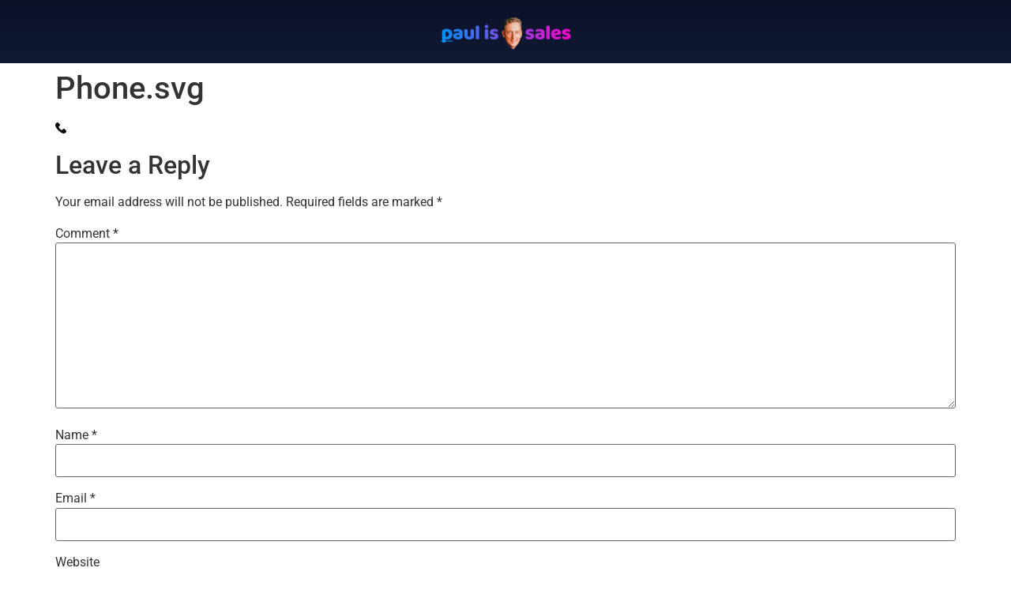

--- FILE ---
content_type: text/html; charset=UTF-8
request_url: https://paulissales.com/phone-svg/
body_size: 15437
content:
<!doctype html><html dir="ltr" lang="en-US" prefix="og: https://ogp.me/ns#"><head><script data-no-optimize="1">var litespeed_docref=sessionStorage.getItem("litespeed_docref");litespeed_docref&&(Object.defineProperty(document,"referrer",{get:function(){return litespeed_docref}}),sessionStorage.removeItem("litespeed_docref"));</script> <meta charset="UTF-8"><meta name="viewport" content="width=device-width, initial-scale=1"><link rel="profile" href="https://gmpg.org/xfn/11"><title>Phone.svg : Paul Is Sales</title><style>img:is([sizes="auto" i], [sizes^="auto," i]) { contain-intrinsic-size: 3000px 1500px }</style><meta name="robots" content="max-image-preview:large" /><meta name="author" content="paulissales"/><link rel="canonical" href="https://paulissales.com/phone-svg/" /><meta name="generator" content="All in One SEO (AIOSEO) 4.9.3" /><meta property="og:locale" content="en_US" /><meta property="og:site_name" content="Paul Is Sales : Helping you win a stream of new customers" /><meta property="og:type" content="article" /><meta property="og:title" content="Phone.svg : Paul Is Sales" /><meta property="og:url" content="https://paulissales.com/phone-svg/" /><meta property="og:image" content="https://paulissales.com/wp-content/uploads/2023/02/Paul-Is-Sales-Rainmaker-1.png" /><meta property="og:image:secure_url" content="https://paulissales.com/wp-content/uploads/2023/02/Paul-Is-Sales-Rainmaker-1.png" /><meta property="og:image:width" content="1640" /><meta property="og:image:height" content="856" /><meta property="article:published_time" content="2024-01-21T20:52:29+00:00" /><meta property="article:modified_time" content="2024-01-21T20:52:29+00:00" /><meta property="article:publisher" content="https://www.facebook.com/rainmakerguy" /><meta name="twitter:card" content="summary_large_image" /><meta name="twitter:site" content="@paulissales" /><meta name="twitter:title" content="Phone.svg : Paul Is Sales" /><meta name="twitter:creator" content="@paulissales" /><meta name="twitter:image" content="https://paulissales.com/wp-content/uploads/2023/01/Paul-Is-Sales_Set-Sales-Happiness-Free.png" /><meta name="twitter:label1" content="Written by" /><meta name="twitter:data1" content="paulissales" /> <script type="application/ld+json" class="aioseo-schema">{"@context":"https:\/\/schema.org","@graph":[{"@type":"BreadcrumbList","@id":"https:\/\/paulissales.com\/phone-svg\/#breadcrumblist","itemListElement":[{"@type":"ListItem","@id":"https:\/\/paulissales.com#listItem","position":1,"name":"Home","item":"https:\/\/paulissales.com","nextItem":{"@type":"ListItem","@id":"https:\/\/paulissales.com\/phone-svg\/#listItem","name":"Phone.svg"}},{"@type":"ListItem","@id":"https:\/\/paulissales.com\/phone-svg\/#listItem","position":2,"name":"Phone.svg","previousItem":{"@type":"ListItem","@id":"https:\/\/paulissales.com#listItem","name":"Home"}}]},{"@type":"ItemPage","@id":"https:\/\/paulissales.com\/phone-svg\/#itempage","url":"https:\/\/paulissales.com\/phone-svg\/","name":"Phone.svg : Paul Is Sales","inLanguage":"en-US","isPartOf":{"@id":"https:\/\/paulissales.com\/#website"},"breadcrumb":{"@id":"https:\/\/paulissales.com\/phone-svg\/#breadcrumblist"},"author":{"@id":"https:\/\/paulissales.com\/author\/paulissales\/#author"},"creator":{"@id":"https:\/\/paulissales.com\/author\/paulissales\/#author"},"datePublished":"2024-01-21T20:52:29+00:00","dateModified":"2024-01-21T20:52:29+00:00"},{"@type":"Organization","@id":"https:\/\/paulissales.com\/#organization","name":"Paul Is Sales LTD","description":"Helping you win a stream of new customers","url":"https:\/\/paulissales.com\/","telephone":"+447888869964","logo":{"@type":"ImageObject","url":"https:\/\/paulissales.com\/wp-content\/uploads\/2024\/01\/Phone.svg","@id":"https:\/\/paulissales.com\/phone-svg\/#organizationLogo"},"image":{"@id":"https:\/\/paulissales.com\/phone-svg\/#organizationLogo"},"sameAs":["https:\/\/www.facebook.com\/rainmakerguy","https:\/\/twitter.com\/paulissales","https:\/\/instagram.com\/rainmakerguy","https:\/\/www.youtube.com\/channel\/UC1Tb1Ru74FD8hGxABnm0BJg","https:\/\/www.linkedin.com\/in\/paulissales","https:\/\/www.facebook.com\/paulbardeleben"]},{"@type":"Person","@id":"https:\/\/paulissales.com\/author\/paulissales\/#author","url":"https:\/\/paulissales.com\/author\/paulissales\/","name":"paulissales","image":{"@type":"ImageObject","@id":"https:\/\/paulissales.com\/phone-svg\/#authorImage","url":"https:\/\/paulissales.com\/wp-content\/litespeed\/avatar\/64b8ba5fed0d75d6899a83f9a862f022.jpg?ver=1768625816","width":96,"height":96,"caption":"paulissales"}},{"@type":"WebSite","@id":"https:\/\/paulissales.com\/#website","url":"https:\/\/paulissales.com\/","name":"Paul Is Sales","description":"Helping you win a stream of new customers","inLanguage":"en-US","publisher":{"@id":"https:\/\/paulissales.com\/#organization"}}]}</script> <link rel='dns-prefetch' href='//js.hs-scripts.com' /><link rel='dns-prefetch' href='//cdn.elementor.com' /><link rel="alternate" type="application/rss+xml" title="Paul Is Sales &raquo; Feed" href="https://paulissales.com/feed/" /><link rel="alternate" type="application/rss+xml" title="Paul Is Sales &raquo; Comments Feed" href="https://paulissales.com/comments/feed/" /><link rel="alternate" type="application/rss+xml" title="Paul Is Sales &raquo; Phone.svg Comments Feed" href="https://paulissales.com/feed/?attachment_id=2907" />
 <script src="//www.googletagmanager.com/gtag/js?id=G-FGTJQ51HH1"  data-cfasync="false" data-wpfc-render="false" async></script> <script data-cfasync="false" data-wpfc-render="false">var mi_version = '9.11.1';
				var mi_track_user = true;
				var mi_no_track_reason = '';
								var MonsterInsightsDefaultLocations = {"page_location":"https:\/\/paulissales.com\/phone-svg\/"};
								if ( typeof MonsterInsightsPrivacyGuardFilter === 'function' ) {
					var MonsterInsightsLocations = (typeof MonsterInsightsExcludeQuery === 'object') ? MonsterInsightsPrivacyGuardFilter( MonsterInsightsExcludeQuery ) : MonsterInsightsPrivacyGuardFilter( MonsterInsightsDefaultLocations );
				} else {
					var MonsterInsightsLocations = (typeof MonsterInsightsExcludeQuery === 'object') ? MonsterInsightsExcludeQuery : MonsterInsightsDefaultLocations;
				}

								var disableStrs = [
										'ga-disable-G-FGTJQ51HH1',
									];

				/* Function to detect opted out users */
				function __gtagTrackerIsOptedOut() {
					for (var index = 0; index < disableStrs.length; index++) {
						if (document.cookie.indexOf(disableStrs[index] + '=true') > -1) {
							return true;
						}
					}

					return false;
				}

				/* Disable tracking if the opt-out cookie exists. */
				if (__gtagTrackerIsOptedOut()) {
					for (var index = 0; index < disableStrs.length; index++) {
						window[disableStrs[index]] = true;
					}
				}

				/* Opt-out function */
				function __gtagTrackerOptout() {
					for (var index = 0; index < disableStrs.length; index++) {
						document.cookie = disableStrs[index] + '=true; expires=Thu, 31 Dec 2099 23:59:59 UTC; path=/';
						window[disableStrs[index]] = true;
					}
				}

				if ('undefined' === typeof gaOptout) {
					function gaOptout() {
						__gtagTrackerOptout();
					}
				}
								window.dataLayer = window.dataLayer || [];

				window.MonsterInsightsDualTracker = {
					helpers: {},
					trackers: {},
				};
				if (mi_track_user) {
					function __gtagDataLayer() {
						dataLayer.push(arguments);
					}

					function __gtagTracker(type, name, parameters) {
						if (!parameters) {
							parameters = {};
						}

						if (parameters.send_to) {
							__gtagDataLayer.apply(null, arguments);
							return;
						}

						if (type === 'event') {
														parameters.send_to = monsterinsights_frontend.v4_id;
							var hookName = name;
							if (typeof parameters['event_category'] !== 'undefined') {
								hookName = parameters['event_category'] + ':' + name;
							}

							if (typeof MonsterInsightsDualTracker.trackers[hookName] !== 'undefined') {
								MonsterInsightsDualTracker.trackers[hookName](parameters);
							} else {
								__gtagDataLayer('event', name, parameters);
							}
							
						} else {
							__gtagDataLayer.apply(null, arguments);
						}
					}

					__gtagTracker('js', new Date());
					__gtagTracker('set', {
						'developer_id.dZGIzZG': true,
											});
					if ( MonsterInsightsLocations.page_location ) {
						__gtagTracker('set', MonsterInsightsLocations);
					}
										__gtagTracker('config', 'G-FGTJQ51HH1', {"forceSSL":"true","link_attribution":"true"} );
										window.gtag = __gtagTracker;										(function () {
						/* https://developers.google.com/analytics/devguides/collection/analyticsjs/ */
						/* ga and __gaTracker compatibility shim. */
						var noopfn = function () {
							return null;
						};
						var newtracker = function () {
							return new Tracker();
						};
						var Tracker = function () {
							return null;
						};
						var p = Tracker.prototype;
						p.get = noopfn;
						p.set = noopfn;
						p.send = function () {
							var args = Array.prototype.slice.call(arguments);
							args.unshift('send');
							__gaTracker.apply(null, args);
						};
						var __gaTracker = function () {
							var len = arguments.length;
							if (len === 0) {
								return;
							}
							var f = arguments[len - 1];
							if (typeof f !== 'object' || f === null || typeof f.hitCallback !== 'function') {
								if ('send' === arguments[0]) {
									var hitConverted, hitObject = false, action;
									if ('event' === arguments[1]) {
										if ('undefined' !== typeof arguments[3]) {
											hitObject = {
												'eventAction': arguments[3],
												'eventCategory': arguments[2],
												'eventLabel': arguments[4],
												'value': arguments[5] ? arguments[5] : 1,
											}
										}
									}
									if ('pageview' === arguments[1]) {
										if ('undefined' !== typeof arguments[2]) {
											hitObject = {
												'eventAction': 'page_view',
												'page_path': arguments[2],
											}
										}
									}
									if (typeof arguments[2] === 'object') {
										hitObject = arguments[2];
									}
									if (typeof arguments[5] === 'object') {
										Object.assign(hitObject, arguments[5]);
									}
									if ('undefined' !== typeof arguments[1].hitType) {
										hitObject = arguments[1];
										if ('pageview' === hitObject.hitType) {
											hitObject.eventAction = 'page_view';
										}
									}
									if (hitObject) {
										action = 'timing' === arguments[1].hitType ? 'timing_complete' : hitObject.eventAction;
										hitConverted = mapArgs(hitObject);
										__gtagTracker('event', action, hitConverted);
									}
								}
								return;
							}

							function mapArgs(args) {
								var arg, hit = {};
								var gaMap = {
									'eventCategory': 'event_category',
									'eventAction': 'event_action',
									'eventLabel': 'event_label',
									'eventValue': 'event_value',
									'nonInteraction': 'non_interaction',
									'timingCategory': 'event_category',
									'timingVar': 'name',
									'timingValue': 'value',
									'timingLabel': 'event_label',
									'page': 'page_path',
									'location': 'page_location',
									'title': 'page_title',
									'referrer' : 'page_referrer',
								};
								for (arg in args) {
																		if (!(!args.hasOwnProperty(arg) || !gaMap.hasOwnProperty(arg))) {
										hit[gaMap[arg]] = args[arg];
									} else {
										hit[arg] = args[arg];
									}
								}
								return hit;
							}

							try {
								f.hitCallback();
							} catch (ex) {
							}
						};
						__gaTracker.create = newtracker;
						__gaTracker.getByName = newtracker;
						__gaTracker.getAll = function () {
							return [];
						};
						__gaTracker.remove = noopfn;
						__gaTracker.loaded = true;
						window['__gaTracker'] = __gaTracker;
					})();
									} else {
										console.log("");
					(function () {
						function __gtagTracker() {
							return null;
						}

						window['__gtagTracker'] = __gtagTracker;
						window['gtag'] = __gtagTracker;
					})();
									}</script> <link data-optimized="2" rel="stylesheet" href="https://paulissales.com/wp-content/litespeed/css/49ffe01a3f4ee987a3f77675a981e94a.css?ver=1923f" /><style id='global-styles-inline-css'>:root{--wp--preset--aspect-ratio--square: 1;--wp--preset--aspect-ratio--4-3: 4/3;--wp--preset--aspect-ratio--3-4: 3/4;--wp--preset--aspect-ratio--3-2: 3/2;--wp--preset--aspect-ratio--2-3: 2/3;--wp--preset--aspect-ratio--16-9: 16/9;--wp--preset--aspect-ratio--9-16: 9/16;--wp--preset--color--black: #000000;--wp--preset--color--cyan-bluish-gray: #abb8c3;--wp--preset--color--white: #ffffff;--wp--preset--color--pale-pink: #f78da7;--wp--preset--color--vivid-red: #cf2e2e;--wp--preset--color--luminous-vivid-orange: #ff6900;--wp--preset--color--luminous-vivid-amber: #fcb900;--wp--preset--color--light-green-cyan: #7bdcb5;--wp--preset--color--vivid-green-cyan: #00d084;--wp--preset--color--pale-cyan-blue: #8ed1fc;--wp--preset--color--vivid-cyan-blue: #0693e3;--wp--preset--color--vivid-purple: #9b51e0;--wp--preset--gradient--vivid-cyan-blue-to-vivid-purple: linear-gradient(135deg,rgba(6,147,227,1) 0%,rgb(155,81,224) 100%);--wp--preset--gradient--light-green-cyan-to-vivid-green-cyan: linear-gradient(135deg,rgb(122,220,180) 0%,rgb(0,208,130) 100%);--wp--preset--gradient--luminous-vivid-amber-to-luminous-vivid-orange: linear-gradient(135deg,rgba(252,185,0,1) 0%,rgba(255,105,0,1) 100%);--wp--preset--gradient--luminous-vivid-orange-to-vivid-red: linear-gradient(135deg,rgba(255,105,0,1) 0%,rgb(207,46,46) 100%);--wp--preset--gradient--very-light-gray-to-cyan-bluish-gray: linear-gradient(135deg,rgb(238,238,238) 0%,rgb(169,184,195) 100%);--wp--preset--gradient--cool-to-warm-spectrum: linear-gradient(135deg,rgb(74,234,220) 0%,rgb(151,120,209) 20%,rgb(207,42,186) 40%,rgb(238,44,130) 60%,rgb(251,105,98) 80%,rgb(254,248,76) 100%);--wp--preset--gradient--blush-light-purple: linear-gradient(135deg,rgb(255,206,236) 0%,rgb(152,150,240) 100%);--wp--preset--gradient--blush-bordeaux: linear-gradient(135deg,rgb(254,205,165) 0%,rgb(254,45,45) 50%,rgb(107,0,62) 100%);--wp--preset--gradient--luminous-dusk: linear-gradient(135deg,rgb(255,203,112) 0%,rgb(199,81,192) 50%,rgb(65,88,208) 100%);--wp--preset--gradient--pale-ocean: linear-gradient(135deg,rgb(255,245,203) 0%,rgb(182,227,212) 50%,rgb(51,167,181) 100%);--wp--preset--gradient--electric-grass: linear-gradient(135deg,rgb(202,248,128) 0%,rgb(113,206,126) 100%);--wp--preset--gradient--midnight: linear-gradient(135deg,rgb(2,3,129) 0%,rgb(40,116,252) 100%);--wp--preset--font-size--small: 13px;--wp--preset--font-size--medium: 20px;--wp--preset--font-size--large: 36px;--wp--preset--font-size--x-large: 42px;--wp--preset--spacing--20: 0.44rem;--wp--preset--spacing--30: 0.67rem;--wp--preset--spacing--40: 1rem;--wp--preset--spacing--50: 1.5rem;--wp--preset--spacing--60: 2.25rem;--wp--preset--spacing--70: 3.38rem;--wp--preset--spacing--80: 5.06rem;--wp--preset--shadow--natural: 6px 6px 9px rgba(0, 0, 0, 0.2);--wp--preset--shadow--deep: 12px 12px 50px rgba(0, 0, 0, 0.4);--wp--preset--shadow--sharp: 6px 6px 0px rgba(0, 0, 0, 0.2);--wp--preset--shadow--outlined: 6px 6px 0px -3px rgba(255, 255, 255, 1), 6px 6px rgba(0, 0, 0, 1);--wp--preset--shadow--crisp: 6px 6px 0px rgba(0, 0, 0, 1);}:root { --wp--style--global--content-size: 800px;--wp--style--global--wide-size: 1200px; }:where(body) { margin: 0; }.wp-site-blocks > .alignleft { float: left; margin-right: 2em; }.wp-site-blocks > .alignright { float: right; margin-left: 2em; }.wp-site-blocks > .aligncenter { justify-content: center; margin-left: auto; margin-right: auto; }:where(.wp-site-blocks) > * { margin-block-start: 24px; margin-block-end: 0; }:where(.wp-site-blocks) > :first-child { margin-block-start: 0; }:where(.wp-site-blocks) > :last-child { margin-block-end: 0; }:root { --wp--style--block-gap: 24px; }:root :where(.is-layout-flow) > :first-child{margin-block-start: 0;}:root :where(.is-layout-flow) > :last-child{margin-block-end: 0;}:root :where(.is-layout-flow) > *{margin-block-start: 24px;margin-block-end: 0;}:root :where(.is-layout-constrained) > :first-child{margin-block-start: 0;}:root :where(.is-layout-constrained) > :last-child{margin-block-end: 0;}:root :where(.is-layout-constrained) > *{margin-block-start: 24px;margin-block-end: 0;}:root :where(.is-layout-flex){gap: 24px;}:root :where(.is-layout-grid){gap: 24px;}.is-layout-flow > .alignleft{float: left;margin-inline-start: 0;margin-inline-end: 2em;}.is-layout-flow > .alignright{float: right;margin-inline-start: 2em;margin-inline-end: 0;}.is-layout-flow > .aligncenter{margin-left: auto !important;margin-right: auto !important;}.is-layout-constrained > .alignleft{float: left;margin-inline-start: 0;margin-inline-end: 2em;}.is-layout-constrained > .alignright{float: right;margin-inline-start: 2em;margin-inline-end: 0;}.is-layout-constrained > .aligncenter{margin-left: auto !important;margin-right: auto !important;}.is-layout-constrained > :where(:not(.alignleft):not(.alignright):not(.alignfull)){max-width: var(--wp--style--global--content-size);margin-left: auto !important;margin-right: auto !important;}.is-layout-constrained > .alignwide{max-width: var(--wp--style--global--wide-size);}body .is-layout-flex{display: flex;}.is-layout-flex{flex-wrap: wrap;align-items: center;}.is-layout-flex > :is(*, div){margin: 0;}body .is-layout-grid{display: grid;}.is-layout-grid > :is(*, div){margin: 0;}body{padding-top: 0px;padding-right: 0px;padding-bottom: 0px;padding-left: 0px;}a:where(:not(.wp-element-button)){text-decoration: underline;}:root :where(.wp-element-button, .wp-block-button__link){background-color: #32373c;border-width: 0;color: #fff;font-family: inherit;font-size: inherit;line-height: inherit;padding: calc(0.667em + 2px) calc(1.333em + 2px);text-decoration: none;}.has-black-color{color: var(--wp--preset--color--black) !important;}.has-cyan-bluish-gray-color{color: var(--wp--preset--color--cyan-bluish-gray) !important;}.has-white-color{color: var(--wp--preset--color--white) !important;}.has-pale-pink-color{color: var(--wp--preset--color--pale-pink) !important;}.has-vivid-red-color{color: var(--wp--preset--color--vivid-red) !important;}.has-luminous-vivid-orange-color{color: var(--wp--preset--color--luminous-vivid-orange) !important;}.has-luminous-vivid-amber-color{color: var(--wp--preset--color--luminous-vivid-amber) !important;}.has-light-green-cyan-color{color: var(--wp--preset--color--light-green-cyan) !important;}.has-vivid-green-cyan-color{color: var(--wp--preset--color--vivid-green-cyan) !important;}.has-pale-cyan-blue-color{color: var(--wp--preset--color--pale-cyan-blue) !important;}.has-vivid-cyan-blue-color{color: var(--wp--preset--color--vivid-cyan-blue) !important;}.has-vivid-purple-color{color: var(--wp--preset--color--vivid-purple) !important;}.has-black-background-color{background-color: var(--wp--preset--color--black) !important;}.has-cyan-bluish-gray-background-color{background-color: var(--wp--preset--color--cyan-bluish-gray) !important;}.has-white-background-color{background-color: var(--wp--preset--color--white) !important;}.has-pale-pink-background-color{background-color: var(--wp--preset--color--pale-pink) !important;}.has-vivid-red-background-color{background-color: var(--wp--preset--color--vivid-red) !important;}.has-luminous-vivid-orange-background-color{background-color: var(--wp--preset--color--luminous-vivid-orange) !important;}.has-luminous-vivid-amber-background-color{background-color: var(--wp--preset--color--luminous-vivid-amber) !important;}.has-light-green-cyan-background-color{background-color: var(--wp--preset--color--light-green-cyan) !important;}.has-vivid-green-cyan-background-color{background-color: var(--wp--preset--color--vivid-green-cyan) !important;}.has-pale-cyan-blue-background-color{background-color: var(--wp--preset--color--pale-cyan-blue) !important;}.has-vivid-cyan-blue-background-color{background-color: var(--wp--preset--color--vivid-cyan-blue) !important;}.has-vivid-purple-background-color{background-color: var(--wp--preset--color--vivid-purple) !important;}.has-black-border-color{border-color: var(--wp--preset--color--black) !important;}.has-cyan-bluish-gray-border-color{border-color: var(--wp--preset--color--cyan-bluish-gray) !important;}.has-white-border-color{border-color: var(--wp--preset--color--white) !important;}.has-pale-pink-border-color{border-color: var(--wp--preset--color--pale-pink) !important;}.has-vivid-red-border-color{border-color: var(--wp--preset--color--vivid-red) !important;}.has-luminous-vivid-orange-border-color{border-color: var(--wp--preset--color--luminous-vivid-orange) !important;}.has-luminous-vivid-amber-border-color{border-color: var(--wp--preset--color--luminous-vivid-amber) !important;}.has-light-green-cyan-border-color{border-color: var(--wp--preset--color--light-green-cyan) !important;}.has-vivid-green-cyan-border-color{border-color: var(--wp--preset--color--vivid-green-cyan) !important;}.has-pale-cyan-blue-border-color{border-color: var(--wp--preset--color--pale-cyan-blue) !important;}.has-vivid-cyan-blue-border-color{border-color: var(--wp--preset--color--vivid-cyan-blue) !important;}.has-vivid-purple-border-color{border-color: var(--wp--preset--color--vivid-purple) !important;}.has-vivid-cyan-blue-to-vivid-purple-gradient-background{background: var(--wp--preset--gradient--vivid-cyan-blue-to-vivid-purple) !important;}.has-light-green-cyan-to-vivid-green-cyan-gradient-background{background: var(--wp--preset--gradient--light-green-cyan-to-vivid-green-cyan) !important;}.has-luminous-vivid-amber-to-luminous-vivid-orange-gradient-background{background: var(--wp--preset--gradient--luminous-vivid-amber-to-luminous-vivid-orange) !important;}.has-luminous-vivid-orange-to-vivid-red-gradient-background{background: var(--wp--preset--gradient--luminous-vivid-orange-to-vivid-red) !important;}.has-very-light-gray-to-cyan-bluish-gray-gradient-background{background: var(--wp--preset--gradient--very-light-gray-to-cyan-bluish-gray) !important;}.has-cool-to-warm-spectrum-gradient-background{background: var(--wp--preset--gradient--cool-to-warm-spectrum) !important;}.has-blush-light-purple-gradient-background{background: var(--wp--preset--gradient--blush-light-purple) !important;}.has-blush-bordeaux-gradient-background{background: var(--wp--preset--gradient--blush-bordeaux) !important;}.has-luminous-dusk-gradient-background{background: var(--wp--preset--gradient--luminous-dusk) !important;}.has-pale-ocean-gradient-background{background: var(--wp--preset--gradient--pale-ocean) !important;}.has-electric-grass-gradient-background{background: var(--wp--preset--gradient--electric-grass) !important;}.has-midnight-gradient-background{background: var(--wp--preset--gradient--midnight) !important;}.has-small-font-size{font-size: var(--wp--preset--font-size--small) !important;}.has-medium-font-size{font-size: var(--wp--preset--font-size--medium) !important;}.has-large-font-size{font-size: var(--wp--preset--font-size--large) !important;}.has-x-large-font-size{font-size: var(--wp--preset--font-size--x-large) !important;}
:root :where(.wp-block-pullquote){font-size: 1.5em;line-height: 1.6;}</style> <script type="litespeed/javascript" data-src="https://paulissales.com/wp-content/plugins/google-analytics-for-wordpress/assets/js/frontend-gtag.min.js" id="monsterinsights-frontend-script-js" data-wp-strategy="async"></script> <script data-cfasync="false" data-wpfc-render="false" id='monsterinsights-frontend-script-js-extra'>var monsterinsights_frontend = {"js_events_tracking":"true","download_extensions":"doc,pdf,ppt,zip,xls,docx,pptx,xlsx","inbound_paths":"[{\"path\":\"\\\/go\\\/\",\"label\":\"affiliate\"},{\"path\":\"\\\/recommend\\\/\",\"label\":\"affiliate\"}]","home_url":"https:\/\/paulissales.com","hash_tracking":"false","v4_id":"G-FGTJQ51HH1"};</script> <script type="litespeed/javascript" data-src="https://paulissales.com/wp-includes/js/jquery/jquery.min.js" id="jquery-core-js"></script> <link rel="https://api.w.org/" href="https://paulissales.com/wp-json/" /><link rel="alternate" title="JSON" type="application/json" href="https://paulissales.com/wp-json/wp/v2/media/2907" /><link rel="EditURI" type="application/rsd+xml" title="RSD" href="https://paulissales.com/xmlrpc.php?rsd" /><meta name="generator" content="WordPress 6.8.3" /><link rel='shortlink' href='https://paulissales.com/?p=2907' /><link rel="alternate" title="oEmbed (JSON)" type="application/json+oembed" href="https://paulissales.com/wp-json/oembed/1.0/embed?url=https%3A%2F%2Fpaulissales.com%2Fphone-svg%2F" /><link rel="alternate" title="oEmbed (XML)" type="text/xml+oembed" href="https://paulissales.com/wp-json/oembed/1.0/embed?url=https%3A%2F%2Fpaulissales.com%2Fphone-svg%2F&#038;format=xml" />
 <script class="hsq-set-content-id" data-content-id="blog-post" type="litespeed/javascript">var _hsq=_hsq||[];_hsq.push(["setContentType","blog-post"])</script>  <script type="litespeed/javascript">function loadScript(){var accountId="45755";var script=document.createElement('script');script.type='text/javascript';script.src='https://cdn.popupsmart.com/bundle.js';script.setAttribute('data-id',accountId);script.async=!0;script.defer=!0;document.body.appendChild(script)}
if(document.readyState==='complete'){loadScript()}else{document.addEventListener('DOMContentLiteSpeedLoaded',loadScript)}</script> <meta name="generator" content="Elementor 3.34.2; features: e_font_icon_svg, additional_custom_breakpoints; settings: css_print_method-external, google_font-enabled, font_display-swap"><style>.e-con.e-parent:nth-of-type(n+4):not(.e-lazyloaded):not(.e-no-lazyload),
				.e-con.e-parent:nth-of-type(n+4):not(.e-lazyloaded):not(.e-no-lazyload) * {
					background-image: none !important;
				}
				@media screen and (max-height: 1024px) {
					.e-con.e-parent:nth-of-type(n+3):not(.e-lazyloaded):not(.e-no-lazyload),
					.e-con.e-parent:nth-of-type(n+3):not(.e-lazyloaded):not(.e-no-lazyload) * {
						background-image: none !important;
					}
				}
				@media screen and (max-height: 640px) {
					.e-con.e-parent:nth-of-type(n+2):not(.e-lazyloaded):not(.e-no-lazyload),
					.e-con.e-parent:nth-of-type(n+2):not(.e-lazyloaded):not(.e-no-lazyload) * {
						background-image: none !important;
					}
				}</style><link rel="icon" href="https://paulissales.com/wp-content/uploads/2023/01/cropped-Paul-Is-Sales-Thrilling-new-customer-attraction-2-32x32.png" sizes="32x32" /><link rel="icon" href="https://paulissales.com/wp-content/uploads/2023/01/cropped-Paul-Is-Sales-Thrilling-new-customer-attraction-2-192x192.png" sizes="192x192" /><link rel="apple-touch-icon" href="https://paulissales.com/wp-content/uploads/2023/01/cropped-Paul-Is-Sales-Thrilling-new-customer-attraction-2-180x180.png" /><meta name="msapplication-TileImage" content="https://paulissales.com/wp-content/uploads/2023/01/cropped-Paul-Is-Sales-Thrilling-new-customer-attraction-2-270x270.png" /></head><body class="attachment wp-singular attachment-template-default single single-attachment postid-2907 attachmentid-2907 attachment-svg+xml wp-custom-logo wp-embed-responsive wp-theme-hello-elementor eio-default ally-default hello-elementor-default elementor-default elementor-kit-5543"> <script type="litespeed/javascript">const onSkipLinkClick=()=>{const htmlElement=document.querySelector('html');htmlElement.style['scroll-behavior']='smooth';setTimeout(()=>htmlElement.style['scroll-behavior']=null,1000)}
document.addEventListener("DOMContentLiteSpeedLoaded",()=>{if(!document.querySelector('#content')){document.querySelector('.ea11y-skip-to-content-link').remove()}})</script> <nav aria-label="Skip to content navigation">
<a class="ea11y-skip-to-content-link"
href="#content"
tabindex="1"
onclick="onSkipLinkClick()"
>
Skip to content
<svg width="24" height="24" viewBox="0 0 24 24" fill="none" role="presentation">
<path d="M18 6V12C18 12.7956 17.6839 13.5587 17.1213 14.1213C16.5587 14.6839 15.7956 15 15 15H5M5 15L9 11M5 15L9 19"
stroke="black"
stroke-width="1.5"
stroke-linecap="round"
stroke-linejoin="round"
/>
</svg>
</a><div class="ea11y-skip-to-content-backdrop"></div></nav><header data-elementor-type="header" data-elementor-id="5565" class="elementor elementor-5565 elementor-location-header" data-elementor-post-type="elementor_library"><div class="elementor-element elementor-element-fad1124 e-flex e-con-boxed e-con e-parent" data-id="fad1124" data-element_type="container" data-settings="{&quot;background_background&quot;:&quot;gradient&quot;}"><div class="e-con-inner"><div class="elementor-element elementor-element-52c1567 elementor-widget elementor-widget-theme-site-logo elementor-widget-image" data-id="52c1567" data-element_type="widget" data-widget_type="theme-site-logo.default">
<a href="https://paulissales.com">
<img fetchpriority="high" width="500" height="150" src="https://paulissales.com/wp-content/uploads/2022/11/Paul-Is-Sales-logo.webp" class="attachment-full size-full wp-image-2401" alt="Paul Is Sales logo" srcset="https://paulissales.com/wp-content/uploads/2022/11/Paul-Is-Sales-logo.webp 500w, https://paulissales.com/wp-content/uploads/2022/11/Paul-Is-Sales-logo-300x90.webp 300w" sizes="(max-width: 500px) 100vw, 500px" />				</a></div></div></div></header><main id="content" class="site-main post-2907 attachment type-attachment status-inherit hentry"><div class="page-header"><h1 class="entry-title">Phone.svg</h1></div><div class="page-content"><p class="attachment"><a href='https://paulissales.com/wp-content/uploads/2024/01/Phone.svg'><img decoding="async" width="14" height="15" src="https://paulissales.com/wp-content/uploads/2024/01/Phone.svg" class="attachment-medium size-medium" alt="" /></a></p></div><section id="comments" class="comments-area"><div id="respond" class="comment-respond"><h2 id="reply-title" class="comment-reply-title">Leave a Reply <small><a rel="nofollow" id="cancel-comment-reply-link" href="/phone-svg/#respond" style="display:none;">Cancel reply</a></small></h2><form action="https://paulissales.com/wp-comments-post.php" method="post" id="commentform" class="comment-form"><p class="comment-notes"><span id="email-notes">Your email address will not be published.</span> <span class="required-field-message">Required fields are marked <span class="required">*</span></span></p><p class="comment-form-comment"><label for="comment">Comment <span class="required">*</span></label><textarea id="comment" name="comment" cols="45" rows="8" maxlength="65525" required></textarea></p><p class="comment-form-author"><label for="author">Name <span class="required">*</span></label> <input id="author" name="author" type="text" value="" size="30" maxlength="245" autocomplete="name" required /></p><p class="comment-form-email"><label for="email">Email <span class="required">*</span></label> <input id="email" name="email" type="email" value="" size="30" maxlength="100" aria-describedby="email-notes" autocomplete="email" required /></p><p class="comment-form-url"><label for="url">Website</label> <input id="url" name="url" type="url" value="" size="30" maxlength="200" autocomplete="url" /></p><p class="comment-form-cookies-consent"><input id="wp-comment-cookies-consent" name="wp-comment-cookies-consent" type="checkbox" value="yes" /> <label for="wp-comment-cookies-consent">Save my name, email, and website in this browser for the next time I comment.</label></p><p class="form-submit"><input name="submit" type="submit" id="submit" class="submit" value="Post Comment" /> <input type='hidden' name='comment_post_ID' value='2907' id='comment_post_ID' />
<input type='hidden' name='comment_parent' id='comment_parent' value='0' /></p></form></div></section></main><footer id="site-footer" class="site-footer dynamic-footer footer-full-width"><div class="footer-inner"><div class="site-branding show-logo"><div class="site-logo show">
<a href="https://paulissales.com/" class="custom-logo-link" rel="home"><img width="500" height="150" src="https://paulissales.com/wp-content/uploads/2022/11/Paul-Is-Sales-logo.webp" class="custom-logo" alt="Paul Is Sales logo" decoding="async" srcset="https://paulissales.com/wp-content/uploads/2022/11/Paul-Is-Sales-logo.webp 500w, https://paulissales.com/wp-content/uploads/2022/11/Paul-Is-Sales-logo-300x90.webp 300w" sizes="(max-width: 500px) 100vw, 500px" /></a></div><p class="site-description hide">
Helping you win a stream of new customers</p></div><div class="copyright hide"><p>All rights reserved</p></div></div></footer> <script type="speculationrules">{"prefetch":[{"source":"document","where":{"and":[{"href_matches":"\/*"},{"not":{"href_matches":["\/wp-*.php","\/wp-admin\/*","\/wp-content\/uploads\/*","\/wp-content\/*","\/wp-content\/plugins\/*","\/wp-content\/themes\/hello-elementor\/*","\/*\\?(.+)"]}},{"not":{"selector_matches":"a[rel~=\"nofollow\"]"}},{"not":{"selector_matches":".no-prefetch, .no-prefetch a"}}]},"eagerness":"conservative"}]}</script> <script type="litespeed/javascript">window.addEventListener('DOMContentLiteSpeedLoaded',function(){var selectEl=document.getElementById('bizType');var offerBox=document.getElementById('offerBox');var icpBox=document.getElementById('icpBox');var debugMsg=document.getElementById('debugMsg');if(debugMsg)debugMsg.style.display='inline';if(!selectEl||!offerBox||!icpBox){return}
selectEl.addEventListener('change',function(){offerBox.textContent="Working ✅ — the change handler fired.";icpBox.textContent="Next we'll hook real data."})})</script> <script type="litespeed/javascript">const registerAllyAction=()=>{if(!window?.elementorAppConfig?.hasPro||!window?.elementorFrontend?.utils?.urlActions){return}
elementorFrontend.utils.urlActions.addAction('allyWidget:open',()=>{if(window?.ea11yWidget?.widget?.open){window.ea11yWidget.widget.open()}})};const waitingLimit=30;let retryCounter=0;const waitForElementorPro=()=>{return new Promise((resolve)=>{const intervalId=setInterval(()=>{if(retryCounter===waitingLimit){resolve(null)}
retryCounter++;if(window.elementorFrontend&&window?.elementorFrontend?.utils?.urlActions){clearInterval(intervalId);resolve(window.elementorFrontend)}},100)})};waitForElementorPro().then(()=>{registerAllyAction()})</script> <script type="litespeed/javascript">const lazyloadRunObserver=()=>{const lazyloadBackgrounds=document.querySelectorAll(`.e-con.e-parent:not(.e-lazyloaded)`);const lazyloadBackgroundObserver=new IntersectionObserver((entries)=>{entries.forEach((entry)=>{if(entry.isIntersecting){let lazyloadBackground=entry.target;if(lazyloadBackground){lazyloadBackground.classList.add('e-lazyloaded')}
lazyloadBackgroundObserver.unobserve(entry.target)}})},{rootMargin:'200px 0px 200px 0px'});lazyloadBackgrounds.forEach((lazyloadBackground)=>{lazyloadBackgroundObserver.observe(lazyloadBackground)})};const events=['DOMContentLiteSpeedLoaded','elementor/lazyload/observe',];events.forEach((event)=>{document.addEventListener(event,lazyloadRunObserver)})</script> <script id="leadin-script-loader-js-js-extra" type="litespeed/javascript">var leadin_wordpress={"userRole":"visitor","pageType":"post","leadinPluginVersion":"11.3.21"}</script> <script type="litespeed/javascript" data-src="https://js.hs-scripts.com/46136089.js?integration=WordPress&amp;ver=11.3.21" id="leadin-script-loader-js-js"></script> <script id="hostinger-reach-subscription-block-view-js-extra" type="litespeed/javascript">var hostinger_reach_subscription_block_data={"endpoint":"https:\/\/paulissales.com\/wp-json\/hostinger-reach\/v1\/contact","nonce":"bd6d96b364","translations":{"thanks":"Thanks for subscribing.","error":"Something went wrong. Please try again."}}</script> <script id="ea11y-widget-js-extra" type="litespeed/javascript">var ea11yWidget={"iconSettings":{"style":{"icon":"person","size":"medium","color":"#2563eb"},"position":{"desktop":{"hidden":!1,"enableExactPosition":!1,"exactPosition":{"horizontal":{"direction":"right","value":10,"unit":"px"},"vertical":{"direction":"bottom","value":10,"unit":"px"}},"position":"bottom-right"},"mobile":{"hidden":!1,"enableExactPosition":!1,"exactPosition":{"horizontal":{"direction":"right","value":10,"unit":"px"},"vertical":{"direction":"bottom","value":10,"unit":"px"}},"position":"bottom-right"}}},"toolsSettings":{"bigger-text":{"enabled":!0},"bigger-line-height":{"enabled":!0},"text-align":{"enabled":!0},"readable-font":{"enabled":!0},"grayscale":{"enabled":!0},"contrast":{"enabled":!0},"page-structure":{"enabled":!0},"sitemap":{"enabled":!1,"url":"https:\/\/paulissales.com\/wp-sitemap.xml"},"reading-mask":{"enabled":!0},"hide-images":{"enabled":!0},"pause-animations":{"enabled":!0},"highlight-links":{"enabled":!0},"focus-outline":{"enabled":!0},"screen-reader":{"enabled":!1},"remove-elementor-label":{"enabled":!1}},"accessibilityStatementURL":"","analytics":{"enabled":!1,"url":null}}</script> <script type="litespeed/javascript" data-src="https://cdn.elementor.com/a11y/widget.js?api_key=ea11y-3388ce4a-5d95-4a91-a99c-aeb10682ae10&amp;ver=3.8.1" id="ea11y-widget-js"referrerPolicy="origin"></script> <script id="elementor-frontend-js-before" type="litespeed/javascript">var elementorFrontendConfig={"environmentMode":{"edit":!1,"wpPreview":!1,"isScriptDebug":!1},"i18n":{"shareOnFacebook":"Share on Facebook","shareOnTwitter":"Share on Twitter","pinIt":"Pin it","download":"Download","downloadImage":"Download image","fullscreen":"Fullscreen","zoom":"Zoom","share":"Share","playVideo":"Play Video","previous":"Previous","next":"Next","close":"Close","a11yCarouselPrevSlideMessage":"Previous slide","a11yCarouselNextSlideMessage":"Next slide","a11yCarouselFirstSlideMessage":"This is the first slide","a11yCarouselLastSlideMessage":"This is the last slide","a11yCarouselPaginationBulletMessage":"Go to slide"},"is_rtl":!1,"breakpoints":{"xs":0,"sm":480,"md":768,"lg":1025,"xl":1440,"xxl":1600},"responsive":{"breakpoints":{"mobile":{"label":"Mobile Portrait","value":767,"default_value":767,"direction":"max","is_enabled":!0},"mobile_extra":{"label":"Mobile Landscape","value":880,"default_value":880,"direction":"max","is_enabled":!1},"tablet":{"label":"Tablet Portrait","value":1024,"default_value":1024,"direction":"max","is_enabled":!0},"tablet_extra":{"label":"Tablet Landscape","value":1200,"default_value":1200,"direction":"max","is_enabled":!1},"laptop":{"label":"Laptop","value":1366,"default_value":1366,"direction":"max","is_enabled":!1},"widescreen":{"label":"Widescreen","value":2400,"default_value":2400,"direction":"min","is_enabled":!1}},"hasCustomBreakpoints":!1},"version":"3.34.2","is_static":!1,"experimentalFeatures":{"e_font_icon_svg":!0,"additional_custom_breakpoints":!0,"container":!0,"e_optimized_markup":!0,"theme_builder_v2":!0,"hello-theme-header-footer":!0,"landing-pages":!0,"nested-elements":!0,"home_screen":!0,"global_classes_should_enforce_capabilities":!0,"e_variables":!0,"cloud-library":!0,"e_opt_in_v4_page":!0,"e_interactions":!0,"e_editor_one":!0,"import-export-customization":!0,"mega-menu":!0,"e_pro_variables":!0},"urls":{"assets":"https:\/\/paulissales.com\/wp-content\/plugins\/elementor\/assets\/","ajaxurl":"https:\/\/paulissales.com\/wp-admin\/admin-ajax.php","uploadUrl":"https:\/\/paulissales.com\/wp-content\/uploads"},"nonces":{"floatingButtonsClickTracking":"4b5d0aee27"},"swiperClass":"swiper","settings":{"page":[],"editorPreferences":[]},"kit":{"active_breakpoints":["viewport_mobile","viewport_tablet"],"global_image_lightbox":"yes","lightbox_enable_counter":"yes","lightbox_enable_fullscreen":"yes","lightbox_enable_zoom":"yes","lightbox_enable_share":"yes","lightbox_title_src":"title","lightbox_description_src":"description","hello_header_logo_type":"logo","hello_header_menu_layout":"horizontal","hello_footer_logo_type":"logo"},"post":{"id":2907,"title":"Phone.svg%20%3A%20Paul%20Is%20Sales","excerpt":"","featuredImage":!1}}</script> <script id="wp-i18n-js-after" type="litespeed/javascript">wp.i18n.setLocaleData({'text direction\u0004ltr':['ltr']})</script> <script id="elementor-pro-frontend-js-before" type="litespeed/javascript">var ElementorProFrontendConfig={"ajaxurl":"https:\/\/paulissales.com\/wp-admin\/admin-ajax.php","nonce":"1811463c5a","urls":{"assets":"https:\/\/paulissales.com\/wp-content\/plugins\/elementor-pro\/assets\/","rest":"https:\/\/paulissales.com\/wp-json\/"},"settings":{"lazy_load_background_images":!0},"popup":{"hasPopUps":!1},"shareButtonsNetworks":{"facebook":{"title":"Facebook","has_counter":!0},"twitter":{"title":"Twitter"},"linkedin":{"title":"LinkedIn","has_counter":!0},"pinterest":{"title":"Pinterest","has_counter":!0},"reddit":{"title":"Reddit","has_counter":!0},"vk":{"title":"VK","has_counter":!0},"odnoklassniki":{"title":"OK","has_counter":!0},"tumblr":{"title":"Tumblr"},"digg":{"title":"Digg"},"skype":{"title":"Skype"},"stumbleupon":{"title":"StumbleUpon","has_counter":!0},"mix":{"title":"Mix"},"telegram":{"title":"Telegram"},"pocket":{"title":"Pocket","has_counter":!0},"xing":{"title":"XING","has_counter":!0},"whatsapp":{"title":"WhatsApp"},"email":{"title":"Email"},"print":{"title":"Print"},"x-twitter":{"title":"X"},"threads":{"title":"Threads"}},"facebook_sdk":{"lang":"en_US","app_id":""},"lottie":{"defaultAnimationUrl":"https:\/\/paulissales.com\/wp-content\/plugins\/elementor-pro\/modules\/lottie\/assets\/animations\/default.json"}}</script> <script type="litespeed/javascript">window.addEventListener('DOMContentLiteSpeedLoaded',function(){var $=function(id){return document.getElementById(id)};var debugMsg=$('debugMsg');if(debugMsg)debugMsg.style.display='inline';var selectEl=$('bizType');var offerBox=$('offerBox');var icpBox=$('icpBox');var hiddenBiz=$('hiddenBiz');var hiddenOffer=$('hiddenOffer');var hiddenICP=$('hiddenICP');var optWarn=$('optWarn');var dataWarn=$('dataWarn');if(!selectEl||!offerBox||!icpBox){if(optWarn)optWarn.style.display='inline';return}
var map=new Map();try{var node=$('offerDataJson');var arr=node&&node.textContent?JSON.parse(node.textContent):[];arr.forEach(function(it){if(it&&it.business&&it.offer&&it.icp){map.set(String(it.business).trim(),{offer:String(it.offer).trim(),icp:String(it.icp).trim()})}})}catch(e){}
if(selectEl.options.length<=1&&map.size){Array.from(map.keys()).sort(function(a,b){return a.localeCompare(b)}).forEach(function(name){var opt=document.createElement('option');opt.value=name;opt.textContent=name;selectEl.appendChild(opt)})}
selectEl.addEventListener('change',function(){var name=(selectEl.value||'').trim();var chosen=map.get(name);if(!chosen){if(dataWarn)dataWarn.style.display='inline';offerBox.textContent="No offer found for this selection.";icpBox.textContent="No ICP found for this selection.";return}
if(dataWarn)dataWarn.style.display='none';offerBox.textContent=chosen.offer;icpBox.textContent=chosen.icp;if(hiddenBiz)hiddenBiz.value=name;if(hiddenOffer)hiddenOffer.value=chosen.offer;if(hiddenICP)hiddenICP.value=chosen.icp});var copy=function(t){navigator.clipboard&&navigator.clipboard.writeText(t).catch(function(){})};var copyOfferBtn=$('copyOffer');var copyICPBtn=$('copyICP');if(copyOfferBtn)copyOfferBtn.addEventListener('click',function(){copy((offerBox.textContent||'').trim())});if(copyICPBtn)copyICPBtn.addEventListener('click',function(){copy((icpBox.textContent||'').trim())});var form=$('emailForm');var email=$('email');var status=$('status');var sendBtn=$('sendBtn');if(form)form.addEventListener('submit',function(e){e.preventDefault();status.textContent="";if(!email||!email.checkValidity()){status.textContent="Please enter a valid email.";return}
if(!hiddenOffer||!hiddenOffer.value){status.textContent="Please select a business first.";return}
sendBtn.disabled=!0;sendBtn.textContent="Sending…";var ENDPOINT="https://example.com/submit-offer";var payload={email:email.value,business_type:hiddenBiz?hiddenBiz.value:"",offer_text:hiddenOffer?hiddenOffer.value:"",icp_text:hiddenICP?hiddenICP.value:"",source:"PaulIsSales - Offer Generator"};fetch(ENDPOINT,{method:"POST",headers:{"Content-Type":"application/json"},body:JSON.stringify(payload)}).then(function(res){if(!res.ok)throw 0;status.textContent="Done! Check your inbox.";form.reset();if(hiddenBiz)hiddenBiz.value="";if(hiddenOffer)hiddenOffer.value="";if(hiddenICP)hiddenICP.value="";offerBox.textContent="Select a business to see your offer.";icpBox.textContent="Select a business to see your ICP."}).catch(function(){status.textContent="Couldn’t send just yet. Please try again."}).finally(function(){sendBtn.disabled=!1;sendBtn.textContent="Send me"})})})</script> <script data-no-optimize="1">var litespeed_vary=document.cookie.replace(/(?:(?:^|.*;\s*)_lscache_vary\s*\=\s*([^;]*).*$)|^.*$/,"");litespeed_vary||fetch("/wp-content/plugins/litespeed-cache/guest.vary.php",{method:"POST",cache:"no-cache",redirect:"follow"}).then(e=>e.json()).then(e=>{console.log(e),e.hasOwnProperty("reload")&&"yes"==e.reload&&(sessionStorage.setItem("litespeed_docref",document.referrer),window.location.reload(!0))});</script><script data-optimized="1" type="litespeed/javascript" data-src="https://paulissales.com/wp-content/litespeed/js/95ecd66c64915e3d7e5eccf5569a6f3e.js?ver=1923f"></script><script>window.litespeed_ui_events=window.litespeed_ui_events||["mouseover","click","keydown","wheel","touchmove","touchstart"];var urlCreator=window.URL||window.webkitURL;function litespeed_load_delayed_js_force(){console.log("[LiteSpeed] Start Load JS Delayed"),litespeed_ui_events.forEach(e=>{window.removeEventListener(e,litespeed_load_delayed_js_force,{passive:!0})}),document.querySelectorAll("iframe[data-litespeed-src]").forEach(e=>{e.setAttribute("src",e.getAttribute("data-litespeed-src"))}),"loading"==document.readyState?window.addEventListener("DOMContentLoaded",litespeed_load_delayed_js):litespeed_load_delayed_js()}litespeed_ui_events.forEach(e=>{window.addEventListener(e,litespeed_load_delayed_js_force,{passive:!0})});async function litespeed_load_delayed_js(){let t=[];for(var d in document.querySelectorAll('script[type="litespeed/javascript"]').forEach(e=>{t.push(e)}),t)await new Promise(e=>litespeed_load_one(t[d],e));document.dispatchEvent(new Event("DOMContentLiteSpeedLoaded")),window.dispatchEvent(new Event("DOMContentLiteSpeedLoaded"))}function litespeed_load_one(t,e){console.log("[LiteSpeed] Load ",t);var d=document.createElement("script");d.addEventListener("load",e),d.addEventListener("error",e),t.getAttributeNames().forEach(e=>{"type"!=e&&d.setAttribute("data-src"==e?"src":e,t.getAttribute(e))});let a=!(d.type="text/javascript");!d.src&&t.textContent&&(d.src=litespeed_inline2src(t.textContent),a=!0),t.after(d),t.remove(),a&&e()}function litespeed_inline2src(t){try{var d=urlCreator.createObjectURL(new Blob([t.replace(/^(?:<!--)?(.*?)(?:-->)?$/gm,"$1")],{type:"text/javascript"}))}catch(e){d="data:text/javascript;base64,"+btoa(t.replace(/^(?:<!--)?(.*?)(?:-->)?$/gm,"$1"))}return d}</script></body></html>
<!-- Page optimized by LiteSpeed Cache @2026-01-22 11:12:37 -->

<!-- Page uncached by LiteSpeed Cache 7.7 on 2026-01-22 11:12:36 -->
<!-- Guest Mode -->
<!-- QUIC.cloud CCSS in queue -->
<!-- QUIC.cloud UCSS in queue -->